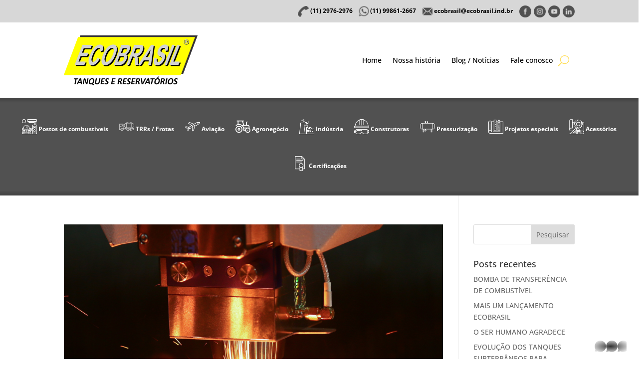

--- FILE ---
content_type: text/css; charset=utf-8
request_url: https://tags.suagencia.online/whatsapp/styles.css
body_size: 373
content:
#suagenciaTagWhatsapp {
    position: fixed;
    bottom:28px;
    right:28px;
    animation-duration: 1s;
    height:fit-content;
    z-index:1000;
    width: min-content;
}

#suagenciaTagWhatsapp.active.shake {    
    animation-name: suagenciaTagWhatsapp-shake ;
    animation-duration: 12s;    
    animation-delay: 10s;
    animation-iteration-count: infinite;
}

#suagenciaTagWhatsapp.active.shake:hover {
    animation-name: none;
}

@keyframes suagenciaTagWhatsapp-shake {
    0% { translate: 2px 0px; rotate: 0deg; }
    1% { translate: -2px 0px; rotate: -5deg; }
    2% { translate: -5px 0px; rotate: 0deg; }    
    3% { translate: 5px 0px; rotate: 0deg; }    
    4% { translate: 2px 0px; rotate: 5deg; }    
    5% { translate: -2px 0px; rotate: -5deg; }
    6% { translate:-5px 0px; rotate: 0deg; }
    7% { translate: 5px 0px; rotate: -5deg; }
    8% { translate: -2px 0px; rotate: 5deg; }
    9% { translate: 2px 0px; rotate: 0deg; }
    10% { translate: 2px  0px; rotate: -5deg; }
    11% {translate: 0px 0px; rotate: 0deg;}
    100% {translate: 0px 0px; rotate: 0deg;}
  }

#suagenciaTagWhatsapp.size-small  a {width:48px;}
#suagenciaTagWhatsapp.size-medium  a {width:64px;}
#suagenciaTagWhatsapp.size-large  a {width:100px;}
#suagenciaTagWhatsapp.size-xlarge  a {width:128px;}

#suagenciaTagWhatsapp  a {
    color:transparent;    
    height: auto;
    aspect-ratio: 1/1;    
    display: block;    
    position: relative;    
}

#suagenciaTagWhatsapp  a::before {
    content:'';
    background-image:url("https://tags.suagencia.online/whatsapp/whatsapp-icon.svg");
    background-size: contain;
    display: block;
    transition: translate 250ms ease-in-out;
    position: absolute;    
    inset: 0;
    width: 100%;
    aspect-ratio: 1/1;
}
#suagenciaTagWhatsapp  a:hover::before {
   translate: -5% -5%;
}

#suagenciaTagWhatsapp  a:hover::after {
   translate:5% 5%;
   z-index: -1;
}

#suagenciaTagWhatsapp.position-bottom-right { bottom:2vh;right:2vw; animation-name: suagenciaTagWhatsapp-appears-bottom;}
#suagenciaTagWhatsapp.position-bottom-left { bottom:2vh;left:2vw; animation-name: suagenciaTagWhatsapp-appears-bottom;}
#suagenciaTagWhatsapp.position-top-right { top:2vh;right:2vw; animation-name: suagenciaTagWhatsapp-appears-top;}
#suagenciaTagWhatsapp.position-top-left { top:2vh;left:2vw; animation-name: suagenciaTagWhatsapp-appears-top;}

@keyframes suagenciaTagWhatsapp-appears-bottom
 {
    0% {
        translate:0px calc(2vh + 100%);
        opacity: 0;
    }
    5% {opacity: 1;}

    100% {translate:0px 0px;}
 }
 @keyframes suagenciaTagWhatsapp-appears-top
 {
    0% {
        translate:0px calc(-2vh - 100%);
        opacity: 0;
    }
    5% {opacity: 1;}

    100% {translate:0px 0px;}
 }

#suagenciaTagWhatsapp  a::after {
    content:'';
    position: absolute;    

    width:100%;
    height:100%;
    right:-2px;
    bottom:0px;
    -webkit-mask-image:url("https://tags.suagencia.online/whatsapp/whats_shadow.svg");    
    -webkit-mask-size: contain;    

    mask-image:url("https://tags.suagencia.online/whatsapp/whats_shadow.svg");    
    mask-size: contain;    
    
    background-image:radial-gradient(rgb(50,50,50),transparent);
    
    z-index: -1;
    transition:translate 250ms ease-in-out;
}